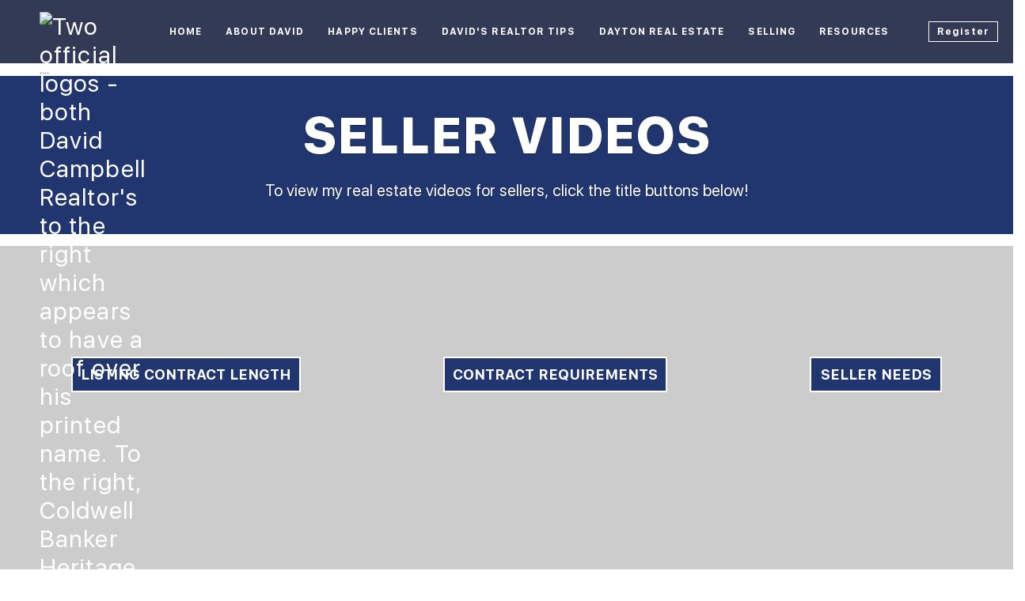

--- FILE ---
content_type: text/html; charset=utf-8
request_url: https://www.davidsellsdayton.com/seller-videos-dayton-ohio
body_size: 7637
content:
<!doctype html><html lang="en"><head><meta http-equiv="content-type" content="text/html;charset=utf-8"><meta name="viewport" content="width=device-width,initial-scale=1,minimum-scale=1,maximum-scale=1,user-scalable=no"><link rel="dns-prefetch" href="//static.chimeroi.com"><link rel="dns-prefetch" href="//cdn.chime.me"><meta name="format-detection" content="telephone=no"><meta name="mobile-web-app-capable" content="yes"><title>Real Estate - David Campbell, Realtor - Coldwell Banker Heritage</title><link rel="canonical" href="https://www.davidsellsdayton.com/seller-videos-dayton-ohio">   <meta name="google-site-verification" content="PwaMQO4wI6FN7XGC5hqul3jgvYutb7Jp497kjJ4felY" />  <meta name="title" property="og:title" content="Real Estate - David Campbell, Realtor - Coldwell Banker Heritage"><meta name="twitter:card" content="summary_large_image"><meta name="twitter:title" content="Real Estate - David Campbell, Realtor - Coldwell Banker Heritage"><meta name="keywords" content="Dayton Real Estate, Real Estate, Home Selling, Home Seller, House Selling, Sell My House, Realtor"><meta name="description" content="David Campbell, realtor helps people buy and sell homes in Dayton, Beavercreek, Kettering, Centerville, Washington Township, Bellbrook, Miamisburg, Springboro, Fairborn, Xenia, Huber Heights, Oakwood, West Carrollton and the surrounding area.  View the latest available listing and learn more abou..."><meta property="og:description" content="David Campbell, realtor helps people buy and sell homes in Dayton, Beavercreek, Kettering, Centerville, Washington Township, Bellbrook, Miamisburg, Springboro, Fairborn, Xenia, Huber Heights, Oakwood, West Carrollton and the surrounding area.  View the latest available listing and learn more abou..."><meta name="twitter:description" content="David Campbell, realtor helps people buy and sell homes in Dayton, Beavercreek, Kettering, Centerville, Washington Township, Bellbrook, Miamisburg, Springboro, Fairborn, Xenia, Huber Heights, Oakwood, West Carrollton and the surrounding area.  View the latest available listing and learn more abou..."><meta property="og:image:width" content="1200"><meta property="og:image:height" content="630">  <meta property="og:image" content="https://imagizer.imageshack.com/img923/754/zHzqrR.png"><meta name="twitter:image" content="https://imagizer.imageshack.com/img923/754/zHzqrR.png"><meta name="theme-color" content="#FFF"><link rel="shortcut icon" href="https://cdn.chime.me/image/fs/sitebuild/2020330/13/original_7a1dfec1-15c3-4675-ace7-9ab3656d6b25.jpeg"><link rel="apple-touch-icon" sizes="144x144" href="https://cdn.chime.me/image/fs/sitebuild/2020330/13/w144_original_7a1dfec1-15c3-4675-ace7-9ab3656d6b25.jpeg"><link rel="apple-touch-icon" sizes="120x120" href="https://cdn.chime.me/image/fs/sitebuild/2020330/13/w120_original_7a1dfec1-15c3-4675-ace7-9ab3656d6b25.jpeg"><link rel="apple-touch-icon" sizes="72x72" href="https://cdn.chime.me/image/fs/sitebuild/2020330/13/w72_original_7a1dfec1-15c3-4675-ace7-9ab3656d6b25.jpeg"><link rel="apple-touch-icon" sizes="52x52" href="https://cdn.chime.me/image/fs/sitebuild/2020330/13/w52_original_7a1dfec1-15c3-4675-ace7-9ab3656d6b25.jpeg"><meta http-equiv="X-UA-Compatible" content="IE=edge"><link href="//static.chimeroi.com/site-ssr/main-18c18811.css" rel="stylesheet"><link href="//static.chimeroi.com/site-ssr/template/1768898382210/template4.css" rel="stylesheet"><link rel="stylesheet" href="/styleAndTheme.css?t=1769150335020&display=block&siteId=10378&pageId=24917867"> <link href="//static.chimeroi.com/site-ssr/modules/md-custom-code/html-code-a0d07f03.css" rel="stylesheet"><link href="//static.chimeroi.com/site-ssr/modules/md-cta-multiple-column/three-column-no-layer-92a6dd97.css" rel="stylesheet"><link href="//static.chimeroi.com/site-ssr/modules/md-header/fashion-f1f58fbb.css" rel="stylesheet"><link href="//static.chimeroi.com/site-ssr/modules/md-banner/standard-e9efe1a8.css" rel="stylesheet"><link href="//static.chimeroi.com/site-ssr/modules/md-footer/fashion-8d5da4d0.css" rel="stylesheet"><link href="//static.chimeroi.com/site-ssr/modules/md-cta-multiple-column/three-column-color-bg-4c6eb927.css" rel="stylesheet"><link href="//static.chimeroi.com/site-ssr/modules/md-header-d219cd22.css" rel="stylesheet"><link href="//static.chimeroi.com/site-ssr/modules/md-footer-a309111a.css" rel="stylesheet">  <script>window.lngNsDetail={"lng":"en","ns":{"md-cta-multiple-column":"https://cdn.lofty.com/doc/international/Site/en/md-cta-multiple-column/1662600421037/Site-md-cta-multiple-column.en.json","md-header":"https://cdn.lofty.com/doc/international/Site/en/md-header/1737341042036/Site-md-header.en.json","md-banner":"https://cdn.lofty.com/doc/international/Site/en/md-banner/1662600421037/Site-md-banner.en.json","md-footer":"https://cdn.lofty.com/doc/international/Site/en/md-footer/1742172387854/Site-md-footer.en.json","common":"https://cdn.lofty.com/doc/fs/international/20251027/1/fffd8852-fd74-403a-92b4-b4dc353165b3/Site-common.en.json"}}</script>   <input id="requestId" value="355088008_1769150334893" hidden> </head><body class="site blank template4"><div id="body-plugin"><!--[--><!----><!--]--></div><main id="app" class="page-content"><!--[--><header class="md-header fashion" style=""><div role="navigation" class="header-container" style="color:#fff;"><div class="header-bg" style="background:#333a56;"></div> <a class="logo" href="/" rel="noopener noreferrer"><img style="height:1.65em;" src="https://imagizer.imageshack.com/img923/754/zHzqrR.png" alt="Two official logos - both David Campbell Realtor&#39;s to the right which appears to have a roof over his printed name. To the right, Coldwell Banker Heritage - their logo being a capital C and B with a star."></a> <!----> <div style="color:#fff;--header-hovercolor:#2492fc;--header-bgcolor:#333a56;--header-sec-txtcolor:rgba(0, 0, 0, 0.65);--header-sec-bgcolor:#fff;font-family:var(--font-bold);font-size:12px;" class="nav-container"><!-- head menu start --> <ul class="head-menu"><!--[--><li class="menu-item"><!--[--><a href="/" target="_self" rel="noopener noreferrer" class="uppercase"><!--[-->Home<!--]--></a><!--]--></li><li style="" class="menu-item has-child" tabindex="0"><!-- first-level menu --> <a class="has-child-a uppercase" href="/about" target="_self" tabindex="0" role="button" rel="noopener noreferrer"><!--[--><i style="display:none;" class="iconfont left icon-fashion-down"></i> <!--[-->About David<!--]--> <!----> <i style="display:none;" class="icon-fashion-down iconfont"></i> <i style="display:none;" class="iconfont right icon-fashion-down"></i><!--]--></a> <div class="wrapper" style=""><ol class="submenu hidden-scrollbar" style=""><!--[--><li class="menu-item"><!--has submenu second-level menu --> <!--[--><!--not has submenu second-level menu --><!--[--><a href="/about" target="_self" rel="noopener noreferrer"><!--[-->About David?<!--]--></a><!--]--><!--]--></li><li class="menu-item"><!--has submenu second-level menu --> <!--[--><!--not has submenu second-level menu --><!--[--><a href="/top-6-reasons-to-choose-david-campbell-as-your-local-dayton-realtor" target="_self" rel="noopener noreferrer"><!--[-->Top 6 Reasons to choose David Campbell<!--]--></a><!--]--><!--]--></li><li class="menu-item"><!--has submenu second-level menu --> <!--[--><!--not has submenu second-level menu --><!--[--><a href="/sell-your-home-in-6-easy-steps-in-dayton-ohio" target="_self" rel="noopener noreferrer"><!--[-->Sell Your Home In 6 Easy Steps in Dayton Ohio<!--]--></a><!--]--><!--]--></li><li class="menu-item"><!--has submenu second-level menu --> <!--[--><!--not has submenu second-level menu --><!--[--><a href="/buy-your-home-in-dayton-ohio-in-4-easy-steps" target="_self" rel="noopener noreferrer"><!--[-->Buy Your Home in Dayton Ohio in 4  Easy Steps<!--]--></a><!--]--><!--]--></li><li class="menu-item"><!--has submenu second-level menu --> <!--[--><!--not has submenu second-level menu --><!--[--><a href="/find-david-campbell-on-social" target="_self" rel="noopener noreferrer"><!--[-->Find David Campbell on Social Media<!--]--></a><!--]--><!--]--></li><!--]--></ol></div></li><li style="" class="menu-item has-child" tabindex="0"><!-- first-level menu --> <a class="has-child-a uppercase" href="/happy-clients-in-dayton-oh" target="_self" tabindex="0" role="button" rel="noopener noreferrer"><!--[--><i style="display:none;" class="iconfont left icon-fashion-down"></i> <!--[-->Happy Clients<!--]--> <!----> <i style="display:none;" class="icon-fashion-down iconfont"></i> <i style="display:none;" class="iconfont right icon-fashion-down"></i><!--]--></a> <div class="wrapper" style=""><ol class="submenu hidden-scrollbar" style=""><!--[--><li class="menu-item"><!--has submenu second-level menu --> <!--[--><!--not has submenu second-level menu --><!--[--><a href="/happy-clients-in-dayton-oh" target="_self" rel="noopener noreferrer"><!--[-->Happy Clients<!--]--></a><!--]--><!--]--></li><li class="menu-item"><!--has submenu second-level menu --> <!--[--><!--not has submenu second-level menu --><!--[--><a href="/more-happy-clients-dayton-oh" target="_self" rel="noopener noreferrer"><!--[-->More Happy Clients<!--]--></a><!--]--><!--]--></li><li class="menu-item"><!--has submenu second-level menu --> <!--[--><!--not has submenu second-level menu --><!--[--><a href="/gratitude-notes" target="_self" rel="noopener noreferrer"><!--[-->Gratitude Notes<!--]--></a><!--]--><!--]--></li><li class="menu-item"><!--has submenu second-level menu --> <!--[--><!--[--><a class="has-child-a" tabindex="0" role="button" rel="noopener noreferrer" href="/google-business" target="_self"><i style="display:none;" class="iconfont left icon-fashion-down"></i> <!--[-->Reviews<!--]--> <i style="display:none;" class="iconfont right icon-fashion-down"></i></a><!--]--> <!-- third-level menu --> <div class="wrapper" style=""><ol class="submenu hidden-scrollbar" style=""><!--[--><li class="menu-item"><!--[--><a href="/google-business" target="_self" rel="noopener noreferrer"><!--[-->Google Reviews<!--]--></a><!--]--></li><li class="menu-item"><!--[--><a href="/zillow-reviews" target="_self" rel="noopener noreferrer"><!--[-->Zillow Reviews<!--]--></a><!--]--></li><li class="menu-item"><!--[--><a href="/realtor-reviews" target="_self" rel="noopener noreferrer"><!--[-->Realtor.com Reviews<!--]--></a><!--]--></li><li class="menu-item"><!--[--><a href="/angi-reviews" target="_self" rel="noopener noreferrer"><!--[-->Angi Reviews<!--]--></a><!--]--></li><!--]--></ol></div><!--]--></li><!--]--></ol></div></li><li style="" class="menu-item has-child" tabindex="0"><!-- first-level menu --> <a class="has-child-a uppercase" href="/realtor-tips-tagged" target="_self" tabindex="0" role="button" rel="noopener noreferrer"><!--[--><i style="display:none;" class="iconfont left icon-fashion-down"></i> <!--[-->David&#39;s Realtor Tips<!--]--> <!----> <i style="display:none;" class="icon-fashion-down iconfont"></i> <i style="display:none;" class="iconfont right icon-fashion-down"></i><!--]--></a> <div class="wrapper" style=""><ol class="submenu hidden-scrollbar" style=""><!--[--><li class="menu-item"><!--has submenu second-level menu --> <!--[--><!--not has submenu second-level menu --><!--[--><a href="/realtor-tips-tagged" target="_self" rel="noopener noreferrer"><!--[-->Realtor Tips<!--]--></a><!--]--><!--]--></li><li class="menu-item"><!--has submenu second-level menu --> <!--[--><!--[--><a class="has-child-a" tabindex="0" role="button" rel="noopener noreferrer" href="/buyer-videos-dayton-ohio" target="_self"><i style="display:none;" class="iconfont left icon-fashion-down"></i> <!--[-->Real Estate Videos<!--]--> <i style="display:none;" class="iconfont right icon-fashion-down"></i></a><!--]--> <!-- third-level menu --> <div class="wrapper" style=""><ol class="submenu hidden-scrollbar" style=""><!--[--><li class="menu-item"><!--[--><a href="/buyer-videos-dayton-ohio" target="_self" rel="noopener noreferrer"><!--[-->Buyer Videos<!--]--></a><!--]--></li><li class="menu-item"><!--[--><a href="/seller-videos-dayton-ohio" target="_self" rel="noopener noreferrer"><!--[-->Seller Videos<!--]--></a><!--]--></li><li class="menu-item"><!--[--><a href="/new-construction-videos-dayton-ohio" target="_self" rel="noopener noreferrer"><!--[-->New Construction Videos<!--]--></a><!--]--></li><li class="menu-item"><!--[--><a href="/home-inspection-videos-dayton-ohio" target="_self" rel="noopener noreferrer"><!--[-->Home Inspection Videos<!--]--></a><!--]--></li><!--]--></ol></div><!--]--></li><li class="menu-item"><!--has submenu second-level menu --> <!--[--><!--not has submenu second-level menu --><!--[--><a href="/multiple-offer-situation-strategies" target="_self" rel="noopener noreferrer"><!--[-->Multiple Offer Situation Strategies<!--]--></a><!--]--><!--]--></li><li class="menu-item"><!--has submenu second-level menu --> <!--[--><!--[--><a class="has-child-a" tabindex="0" role="button" rel="noopener noreferrer" href="/common-real-estate-faqs" target="_self"><i style="display:none;" class="iconfont left icon-fashion-down"></i> <!--[-->Real Estate FAQs<!--]--> <i style="display:none;" class="iconfont right icon-fashion-down"></i></a><!--]--> <!-- third-level menu --> <div class="wrapper" style=""><ol class="submenu hidden-scrollbar" style=""><!--[--><li class="menu-item"><!--[--><a href="/common-real-estate-faqs" target="_self" rel="noopener noreferrer"><!--[-->Common Real Estate FAQs<!--]--></a><!--]--></li><li class="menu-item"><!--[--><a href="/real-estate-home-buyer-faqs" target="_self" rel="noopener noreferrer"><!--[-->Real Estate Home Buyer FAQs<!--]--></a><!--]--></li><li class="menu-item"><!--[--><a href="/real-estate-home-seller-faqs" target="_self" rel="noopener noreferrer"><!--[-->Real Estate Home Seller FAQs<!--]--></a><!--]--></li><!--]--></ol></div><!--]--></li><!--]--></ol></div></li><li style="" class="menu-item has-child" tabindex="0"><!-- first-level menu --> <a class="has-child-a uppercase" href="/listing" target="_self" tabindex="0" role="button" rel="noopener noreferrer"><!--[--><i style="display:none;" class="iconfont left icon-fashion-down"></i> <!--[-->Dayton Real Estate<!--]--> <!----> <i style="display:none;" class="icon-fashion-down iconfont"></i> <i style="display:none;" class="iconfont right icon-fashion-down"></i><!--]--></a> <div class="wrapper" style=""><ol class="submenu hidden-scrollbar" style=""><!--[--><li class="menu-item"><!--has submenu second-level menu --> <!--[--><!--not has submenu second-level menu --><!--[--><a href="/listing" target="_self" rel="noopener noreferrer"><!--[-->All Listings<!--]--></a><!--]--><!--]--></li><li class="menu-item"><!--has submenu second-level menu --> <!--[--><!--[--><a class="has-child-a" tabindex="0" role="button" rel="noopener noreferrer" href="/buy-or-sell-my-home-in-dayton-ohio" target="_self"><i style="display:none;" class="iconfont left icon-fashion-down"></i> <!--[-->Buy or Sell Your Home<!--]--> <i style="display:none;" class="iconfont right icon-fashion-down"></i></a><!--]--> <!-- third-level menu --> <div class="wrapper" style=""><ol class="submenu hidden-scrollbar" style=""><!--[--><li class="menu-item"><!--[--><a href="/buy-or-sell-my-home-in-dayton-ohio" target="_self" rel="noopener noreferrer"><!--[-->Buy or Sell My Home in Dayton Ohio<!--]--></a><!--]--></li><li class="menu-item"><!--[--><a href="/buy-or-sell-my-home-in-beavercreek-ohio" target="_self" rel="noopener noreferrer"><!--[-->Buy or Sell My Home in Beavercreek Ohio<!--]--></a><!--]--></li><li class="menu-item"><!--[--><a href="/buy-or-sell-my-home-in-bellbrook-ohio" target="_self" rel="noopener noreferrer"><!--[-->Buy or Sell My Home in Bellbrook Ohio<!--]--></a><!--]--></li><li class="menu-item"><!--[--><a href="/buy-or-sell-my-home-in-huber-heights-ohio" target="_self" rel="noopener noreferrer"><!--[-->Buy or Sell My Home in Huber Heights Ohio<!--]--></a><!--]--></li><li class="menu-item"><!--[--><a href="/buy-or-sell-my-home-in-oakwood-ohio" target="_self" rel="noopener noreferrer"><!--[-->Buy or Sell My Home in Oakwood Ohio<!--]--></a><!--]--></li><li class="menu-item"><!--[--><a href="/buy-or-sell-my-home-in-centerville-ohio" target="_self" rel="noopener noreferrer"><!--[-->Buy or Sell My Home in Centerville Ohio<!--]--></a><!--]--></li><li class="menu-item"><!--[--><a href="/buy-or-sell-my-home-in-miamisburg-ohio" target="_self" rel="noopener noreferrer"><!--[-->Buy or Sell My Home in Miamisburg, Ohio<!--]--></a><!--]--></li><li class="menu-item"><!--[--><a href="/buy-or-sell-my-home-in-kettering-ohio" target="_self" rel="noopener noreferrer"><!--[-->Buy or Sell My Home in Kettering Ohio<!--]--></a><!--]--></li><li class="menu-item"><!--[--><a href="/buy-or-sell-my-home-in-springboro-ohio" target="_self" rel="noopener noreferrer"><!--[-->Buy or Sell My Home in Springboro Ohio<!--]--></a><!--]--></li><li class="menu-item"><!--[--><a href="/buy-or-sell-my-home-in-xenia-ohio" target="_self" rel="noopener noreferrer"><!--[-->Buy or Sell My Home in Xenia Ohio<!--]--></a><!--]--></li><!--]--></ol></div><!--]--></li><li class="menu-item"><!--has submenu second-level menu --> <!--[--><!--[--><a class="has-child-a" tabindex="0" role="button" rel="noopener noreferrer" href="/dayton-ohio-the-gem-city" target="_self"><i style="display:none;" class="iconfont left icon-fashion-down"></i> <!--[-->Learn about Dayton&#39;s Cities<!--]--> <i style="display:none;" class="iconfont right icon-fashion-down"></i></a><!--]--> <!-- third-level menu --> <div class="wrapper" style=""><ol class="submenu hidden-scrollbar" style=""><!--[--><li class="menu-item"><!--[--><a href="/dayton-ohio-the-gem-city" target="_self" rel="noopener noreferrer"><!--[-->Dayton Ohio The Gem City<!--]--></a><!--]--></li><li class="menu-item"><!--[--><a href="/miamisburg-ohio-ohios-star-city" target="_self" rel="noopener noreferrer"><!--[-->Miamisburg Ohio - Ohio&#39;s Star City<!--]--></a><!--]--></li><li class="menu-item"><!--[--><a href="/beavercreek-ohio-city-of-commerce" target="_self" rel="noopener noreferrer"><!--[-->Beavercreek Ohio - City of Commerce<!--]--></a><!--]--></li><li class="menu-item"><!--[--><a href="/kettering-ohio-city-of-innovation" target="_self" rel="noopener noreferrer"><!--[-->Kettering Ohio - City of Innovation<!--]--></a><!--]--></li><li class="menu-item"><!--[--><a href="/bellbrook-ohio-small-town-friendly" target="_self" rel="noopener noreferrer"><!--[-->Bellbrook, Ohio - Small Town Friendly<!--]--></a><!--]--></li><li class="menu-item"><!--[--><a href="/springboro-ohio-the-heart-of-dayton" target="_self" rel="noopener noreferrer"><!--[-->Springboro Ohio - The Heart of Dayton<!--]--></a><!--]--></li><li class="menu-item"><!--[--><a href="/huber-heights-city-of-growth" target="_self" rel="noopener noreferrer"><!--[-->Huber Heights - City of Growth<!--]--></a><!--]--></li><li class="menu-item"><!--[--><a href="/oakwood-ohio-the-wright-city" target="_self" rel="noopener noreferrer"><!--[-->Oakwood Ohio - The Wright City<!--]--></a><!--]--></li><li class="menu-item"><!--[--><a href="/xenia-ohio-city-of-hospitality" target="_self" rel="noopener noreferrer"><!--[-->Xenia Ohio - City of Hospitality<!--]--></a><!--]--></li><li class="menu-item"><!--[--><a href="/centerville-ohio-living-history" target="_self" rel="noopener noreferrer"><!--[-->Centerville Ohio - Living History<!--]--></a><!--]--></li><li class="menu-item"><!--[--><a href="/fairborn-oh-a-city-in-motion" target="_self" rel="noopener noreferrer"><!--[-->Fairborn, OH - A City in Motion<!--]--></a><!--]--></li><li class="menu-item"><!--[--><a href="/west-carrollton-the-river-city" target="_self" rel="noopener noreferrer"><!--[-->West Carrollton - The River City<!--]--></a><!--]--></li><!--]--></ol></div><!--]--></li><!--]--></ol></div></li><li style="" class="menu-item has-child" tabindex="0"><!-- first-level menu --> <a class="has-child-a uppercase" href="/sell" target="_self" tabindex="0" role="button" rel="noopener noreferrer"><!--[--><i style="display:none;" class="iconfont left icon-fashion-down"></i> <!--[-->Selling<!--]--> <!----> <i style="display:none;" class="icon-fashion-down iconfont"></i> <i style="display:none;" class="iconfont right icon-fashion-down"></i><!--]--></a> <div class="wrapper" style=""><ol class="submenu hidden-scrollbar" style=""><!--[--><li class="menu-item"><!--has submenu second-level menu --> <!--[--><!--not has submenu second-level menu --><!--[--><a href="/sell" target="_self" rel="noopener noreferrer"><!--[-->Sell My Home<!--]--></a><!--]--><!--]--></li><li class="menu-item"><!--has submenu second-level menu --> <!--[--><!--not has submenu second-level menu --><!--[--><a href="/home-evaluation" target="_self" rel="noopener noreferrer"><!--[-->Home Valuation<!--]--></a><!--]--><!--]--></li><li class="menu-item"><!--has submenu second-level menu --> <!--[--><!--not has submenu second-level menu --><!--[--><a href="/get-your-home-photo-ready" target="_self" rel="noopener noreferrer"><!--[-->Get Your Home Photo Ready<!--]--></a><!--]--><!--]--></li><!--]--></ol></div></li><li style="" class="menu-item has-child" tabindex="0"><!-- first-level menu --> <a class="has-child-a uppercase" href="https://coldwellbankerishome.com/directory/agents/david-campbell-6" target="_blank" tabindex="0" role="button" rel="noopener noreferrer"><!--[--><i style="display:none;" class="iconfont left icon-fashion-down"></i> <!--[-->Resources<!--]--> <!----> <i style="display:none;" class="icon-fashion-down iconfont"></i> <i style="display:none;" class="iconfont right icon-fashion-down"></i><!--]--></a> <div class="wrapper" style=""><ol class="submenu hidden-scrollbar" style=""><!--[--><li class="menu-item"><!--has submenu second-level menu --> <!--[--><!--not has submenu second-level menu --><!--[--><a href="https://coldwellbankerishome.com/directory/agents/david-campbell-6" target="_blank" rel="noopener noreferrer"><!--[-->Learn About Coldwell Banker Heritage<!--]--></a><!--]--><!--]--></li><li class="menu-item"><!--has submenu second-level menu --> <!--[--><!--not has submenu second-level menu --><!--[--><a href="https://www.homecare.org/dayton-oh/" target="_self" rel="noopener noreferrer"><!--[-->Aging and Senior Care Resources<!--]--></a><!--]--><!--]--></li><li class="menu-item"><!--has submenu second-level menu --> <!--[--><!--not has submenu second-level menu --><!--[--><a href="https://reportcard.education.ohio.gov/" target="_self" rel="noopener noreferrer"><!--[-->School Report Cards<!--]--></a><!--]--><!--]--></li><li class="menu-item"><!--has submenu second-level menu --> <!--[--><!--[--><a class="has-child-a" tabindex="0" role="button" rel="noopener noreferrer" href="https://www.mcrealestate.org/Main/Home.aspx" target="_self"><i style="display:none;" class="iconfont left icon-fashion-down"></i> <!--[-->County Records<!--]--> <i style="display:none;" class="iconfont right icon-fashion-down"></i></a><!--]--> <!-- third-level menu --> <div class="wrapper" style=""><ol class="submenu hidden-scrollbar" style=""><!--[--><li class="menu-item"><!--[--><a href="https://www.mcrealestate.org/Main/Home.aspx" target="_self" rel="noopener noreferrer"><!--[-->Montgomery County<!--]--></a><!--]--></li><li class="menu-item"><!--[--><a href="https://apps.greenecountyohio.gov/auditor/ureca/default.aspx" target="_self" rel="noopener noreferrer"><!--[-->Greene County<!--]--></a><!--]--></li><li class="menu-item"><!--[--><a href="https://www.wcauditor.org/Property_Search/" target="_self" rel="noopener noreferrer"><!--[-->Warren County<!--]--></a><!--]--></li><!--]--></ol></div><!--]--></li><!--]--></ol></div></li><!--]--> <!----> <li class="menu-item more"><a class="iconfont icon-more" style="font-size:1.33em;" role="button" tabindex="0" aria-label="More" rel="noopener noreferrer"></a> <div class="submenu-container"><div class="wrapper"><ol class="submenu hidden-scrollbar" style=""><!--[--><!--]--></ol></div></div></li></ul> <!-- head menu end --> <!-- pc google translate start --> <!--[--><!----> <!----><!--]--> <!-- pc google translate end --> <!-- head account start --> <ul class="head-account"><!--[--><li class="menu-item item-regist" role="button" tabindex="0" style="border-color:#fff;">Register</li> <li class="menu-item item-login" role="button" tabindex="0" style="border-color:#fff;">Sign In</li><!--]--></ul> <!-- head account end --></div> <!-- mobile language menu start --> <!----> <!-- mobile language menu end --> <!----> <div class="nav-mask"></div> <div class="nav-mask-dark" style="display:none;"></div> <!-- mobile icon start --> <div style="display:none;" class="iconfont mobile-menu icon-close"></div> <div style="display:none;" class="iconfont mobile-menu icon-menu"></div> <!-- mobile icon end --></div> <div class="header-placeholder"><div style="height:1.65em;min-height:30px;"></div></div> <!----></header><div class="md-custom-code html-code" style="margin-bottom:0px;"><div class="mg-container" style=""><!--[--><div class="custom-code-html-content" id><div id="pagetop">
  ....
</div></div><!--]--></div></div><div class="md-banner standard" style="margin-bottom:15px;"><div class="banner single mobile-no-margin" style="min-height:200px;background-color:;"><div class="single-picture" style="background-size:cover;background-position:center;background-repeat:no-repeat;background-image:url(https://cdn.chime.me/image/fs/sitebuild/site-cms/md-banner/standard/bg.png);background-color:;"></div> <!----> <!----> <!--[--><div class="title-container f-col" style=""><!--[--><div class="title"><!----> <div class="text" style="font-family:var(--mg-title-font);"><h2 style="font-size: 1em;color:#ffffff;text-align:center"><span style="font-size: 1.6em;">SELLER VIDEOS</span></h2></div></div> <div class="sub-title" style="font-family:var(--font-normal);"><h3 style="font-size: 1em;color:#ffffff;text-align:center">To view my real estate videos for sellers, click the title buttons below!</h3></div><!--]--> <!----></div><!--]--> <div style="background:rgba(33, 53, 110, 1);" class="banner-mask"></div> <!----></div></div><div class="md-custom-code html-code" style="margin-bottom:0px;"><div class="mg-container" style=""><!--[--><div class="custom-code-html-content" id><div id="top">
  
</div></div><!--]--></div></div><div class="md-cta-multiple-column three-column-no-layer" style="margin-bottom:0px;"><div class="content" style="min-height:0px;"><div class="site-img left-card card" style="background-size:cover;background-position:center;background-repeat:no-repeat;background-image:url(https://imageshack.com/i/pn2EXY6wj);background-color:;"><div class="site-card" style="background-color:rgba(255,255,255,0);min-height:-120px;"><!--[--><!--]--> <!--[--><!--v-if--><!--]--> <!--[--><!--v-if--><!--]--> <!--[--><a class="button" style="background-color:rgba(33, 53, 110, 1);border-color:#ffffff;font-family:var(--mg-button-font);" href="https://www.davidsellsdayton.com/blog-detail/How-Long-Does-My-Listing-Contract-Have-to-Be-/323350" target="_self" rel="noopener noreferrer"><p style="font-size:16px;color:#ffffff"><span href="https://www.davidsellsdayton.com/blog-detail/How-Long-Does-My-Listing-Contract-Have-to-Be-/323350"><span style="font-size: 18px;">LISTING CONTRACT LENGTH</span></span></p></a><!--]--></div></div> <div class="site-img middle-card card" style="background-size:cover;background-position:center;background-repeat:no-repeat;background-image:url(https://imageshack.com/i/pmq7WxQRj);background-color:;"><div class="site-card" style="background-color:rgba(255,255,255,0);min-height:-120px;"><!--[--><!--]--> <!--[--><!--v-if--><!--]--> <!--[--><!--v-if--><!--]--> <!--[--><a class="button" style="background-color:rgba(33, 53, 110, 1);border-color:#ffffff;font-family:var(--mg-button-font);" href="https://www.davidsellsdayton.com/blog-detail/What-is-in-a-Listing-Contract-/323351" target="_self" rel="noopener noreferrer"><p style="font-size:16px;color:#ffffff"><span href="https://www.davidsellsdayton.com/blog-detail/What-is-in-a-Listing-Contract-/323351"><span style="font-size: 18px;">CONTRACT REQUIREMENTS</span></span></p></a><!--]--></div></div> <div class="site-img right-card card" style="background-size:cover;background-position:center;background-repeat:no-repeat;background-image:url(https://imageshack.com/i/pnU4hdysj);background-color:;"><div class="site-card" style="background-color:rgba(255,255,255,0);min-height:-120px;"><!--[--><!--]--> <!--[--><!--v-if--><!--]--> <!--[--><!--v-if--><!--]--> <!--[--><a class="button" style="background-color:rgba(33, 53, 110, 1);border-color:#ffffff;font-family:var(--mg-button-font);" href="https://www.davidsellsdayton.com/blog-detail/I-m-a-Seller--What-Do-I-Need-/323352" target="_self" rel="noopener noreferrer"><p style="font-size:16px;color:#ffffff"><span href="https://www.davidsellsdayton.com/blog-detail/I-m-a-Seller--What-Do-I-Need-/323352"><span style="font-size: 18px;">SELLER NEEDS</span></span></p></a><!--]--></div></div></div></div><div class="md-cta-multiple-column three-column-no-layer" style="margin-bottom:0px;"><div class="content" style="min-height:0px;"><div class="site-img left-card card" style="background-size:cover;background-position:center;background-repeat:no-repeat;background-image:url(https://imageshack.com/i/poSnjeaOj);background-color:;"><div class="site-card" style="background-color:rgba(255,255,255,0);min-height:-120px;"><!--[--><!--]--> <!--[--><!--v-if--><!--]--> <!--[--><!--v-if--><!--]--> <!--[--><a class="button" style="background-color:rgba(33, 53, 110, 1);border-color:rgba(255, 255, 255, 1);font-family:var(--mg-button-font);" href="https://www.davidsellsdayton.com/blog-detail/Home-Seller-s-Compilation/323353" target="_self" rel="noopener noreferrer"><p style="font-size:16px;color:#ffffff"><span href="https://www.davidsellsdayton.com/blog-detail/Home-Seller-s-Compilation/323353"><span style="font-size: 18px;">SELLER COMPILATION</span></span></p></a><!--]--></div></div> <div class="site-img middle-card card" style="background-size:cover;background-position:center;background-repeat:no-repeat;background-image:url(https://imageshack.com/i/poHcVOSej);background-color:;"><div class="site-card" style="background-color:rgba(255,255,255,0);min-height:-120px;"><!--[--><!--]--> <!--[--><!--v-if--><!--]--> <!--[--><!--v-if--><!--]--> <!--[--><a class="button" style="background-color:rgba(33, 53, 110, 1);border-color:#ffffff;font-family:var(--mg-button-font);" href="https://www.davidsellsdayton.com/blog-detail/How-Much-Can-You-Expect-Based-on-your-List-Price-/323354" target="_self" rel="noopener noreferrer"><p style="font-size:16px;color:#ffffff"><span href="https://www.davidsellsdayton.com/blog-detail/How-Much-Can-You-Expect-Based-on-your-List-Price-/323354"><span style="font-size: 18px;">HOME SALE EXPECTATIONS</span></span></p></a><!--]--></div></div> <div class="site-img right-card card" style="background-size:cover;background-position:center;background-repeat:no-repeat;background-image:url(https://imageshack.com/i/pnc5DQ8Kj);background-color:;"><div class="site-card" style="background-color:rgba(255,255,255,0);min-height:-120px;"><!--[--><!--]--> <!--[--><!--v-if--><!--]--> <!--[--><!--v-if--><!--]--> <!--[--><a class="button" style="background-color:rgba(33, 53, 110, 1);border-color:#ffffff;font-family:var(--mg-button-font);" href="https://www.davidsellsdayton.com/blog-detail/Is-a-Property-Disclosure-Important-/323355" target="_self" rel="noopener noreferrer"><p><span style="font-size: 18px;"><span href="https://www.davidsellsdayton.com/blog-detail/Is-a-Property-Disclosure-Important-/323355"><span style="color: #ffffff;">PROPERTY DISCLOSURE</span></span></span></p></a><!--]--></div></div></div></div><footer class="md-footer fashion" style="--g-text-color:#bfc9e4;"><div class="footer-container" style="background-color:rgba(0, 0, 0, 1);color:#fff;"><div class="top-content"><div class="top-left-content"><div class="site-logo"><!--[--><!--[--><img class="logo-item" style="height:2.14em;" src="https://cdn.chime.me/image/fs/cmsbuild/2020314/18/h60_original_e188a897-30bb-4b21-8ba3-beea92ace0ca.png" alt="Campbell CB White logo"><!--]--><!--]--></div> <div class="co-name" style="font-family:var(--font-bold);font-size:1.2857142857142858em;color:#fff;">Coldwell Banker Heritage</div></div> <div class="top-right-content"><div class="detail-info"><div class="column"><p class="item detail-name" style="font-family:var(--font-normal);font-size:;color:;"><i class="iconfont icon-fashion-people"></i> <span class="text">David Campbell, Realtor</span></p> <a class="item detail-phone" style="font-family:var(--font-normal);font-size:;color:;" href="tel:+1(937) 266-7064" target="_top" rel="noopener noreferrer"><i class="iconfont icon-fashion-phone"></i> <span class="text">+1(937) 266-7064</span></a> <a class="item detail-email" style="font-family:var(--font-normal);font-size:;color:;" href="mailto:dcampbell@cbishome.com" rel="noopener noreferrer"><i class="iconfont icon-fashion-mail"></i> <span class="text">dcampbell@cbishome.com</span></a> <p class="item detail-license" style="font-family:var(--font-normal);font-size:;color:;"><i class="iconfont icon-license-dark"></i> <span class="text">License ID:  394456</span></p> <!--[--><!--]--></div> <!----></div> <div class="detail-info address-info"><div class="column line"><div class="item detail-addr" style="font-family:var(--font-normal);font-size:1.0714285714285714em;color:#bfc9e4;"><i class="iconfont icon-fashion-address"></i> <div class="text">4486 Indian Ripple Rd, Dayton, OH, 45440, United States</div></div> <div class="custom-content" style="color:#fff;"><p style="text-align: center;"><span style="font-size: 1.44em; color: #ecf0f1;"><strong><span style="color: #c2e0f4;">➡️ <a style="color: #c2e0f4;" href="https://www.davidsellsdayton.com/buy-or-sell-my-home-in-dayton-ohio"><span style="color: #3598db;">BUY OR SELL DAYTON</span></a><span style="color: #3598db;"> </span></span></strong></span></p>
<p style="text-align: center;"><span style="font-size: 1.44em;"><strong style="color: #3598db;"><a style="color: #3598db;" href="https://www.davidsellsdayton.com/buy-or-sell-my-home-in-miamisburg-ohio"><span style="color: #c2e0f4;">➡️<span style="color: #3598db;">BUY OR SELL</span></span> MIAMISBURG</a>&nbsp;&nbsp;</strong></span></p>
<p style="text-align: center;"><span style="font-size: 1.44em; color: #3598db;"><strong>➡️<a style="color: #3598db;" href="https://www.davidsellsdayton.com/buy-or-sell-my-home-in-beavercreek-ohio">BUY OR SELL BEAVERCREEK</a> &nbsp;</strong></span></p>
<p style="text-align: center;"><span style="font-size: 1.44em; color: #3598db;"><strong>➡️<a style="color: #3598db;" href="https://www.davidsellsdayton.com/buy-or-sell-my-home-in-kettering-ohio">BUY OR SELL IN KETTERING</a></strong></span></p>
<p style="text-align: center;"><span style="font-size: 1.44em; color: #3598db;">➡️<a style="color: #3598db;" href="https://www.davidsellsdayton.com/buy-or-sell-my-home-in-bellbrook-ohio"><strong>&nbsp;BUY OR SELL IN BELLBROOK</strong></a></span></p>
<p style="text-align: center;"><span style="font-size: 1.44em; color: #3598db;"><strong>➡️<a style="color: #3598db;" href="https://www.davidsellsdayton.com/buy-or-sell-my-home-in-springboro-ohio">BUY OR SELL IN SPRINGBORO</a></strong></span></p>
<p style="text-align: center;"><span style="font-size: 1.44em; color: #3598db;">➡️<a style="color: #3598db;" href="https://www.davidsellsdayton.com/buy-or-sell-my-home-in-huber-heights-ohio"><strong>&nbsp;BUY OR SELL IN HUBER HEIGHTS</strong></a></span></p>
<p style="text-align: center;"><span style="font-size: 1.44em; color: #3598db;">➡️ <a style="color: #3598db;" href="https://www.davidsellsdayton.com/buy-or-sell-my-home-in-oakwood-ohio"><strong>BUY OR SELL IN OAKWOOD</strong></a></span></p>
<p style="text-align: center;"><span style="font-size: 1.44em; color: #3598db;">➡️<a style="color: #3598db;" href="https://www.davidsellsdayton.com/buy-or-sell-my-home-in-xenia-ohio"><strong>BUY OR SELL IN XENIA</strong></a></span></p>
<p style="text-align: center;"><span style="font-size: 1.44em; color: #3598db;">➡️<a style="color: #3598db;" href="https://www.davidsellsdayton.com/buy-or-sell-my-home-in-centerville-ohio"><strong>BUY OR SELL IN CENTERVILLE</strong></a></span></p></div> <div class="download-closely" style="display:none;"><p class="code-title">Get My App</p> <div class="code-wrapper"><canvas class="qr-code"></canvas></div> <!----> <!----></div></div></div> <div class="menu-content"><ul class="main-menu"><!--[--><ul class="menu-item"><a class="footer-menu" href="/" target="_self" rel="noopener noreferrer" role="button" style="font-family:var(--font-light);font-size:1.0714285714285714em;--origin-menu-color:#bfc9e4;--hover-menu-color:#ccd3e6;"><span class="menu-label uppercase" title="HOME">Home</span></a></ul><ul class="menu-item"><a class="footer-menu hasChild" style="font-family:var(--font-light);font-size:1.0714285714285714em;--origin-menu-color:#bfc9e4;--hover-menu-color:#ccd3e6;" rel="noopener noreferrer" role="button" aria-haspopup="true" aria-expanded="false" tabindex="0"><span class="menu-label uppercase" title="ABOUT DAVID">About David</span> <i class="iconfont icon-fashion-down"></i></a> <ol class="footer-submenu" style="display:none;font-family:var(--font-normal);font-size:1.0714285714285714em;--origin-sub-color:#8195bd;--hover-sub-color:#a8b8d8;"><!--[--><li class="sub-menu"><a class="submenu-text uppercase" href="/about" rel="noopener noreferrer" title="ABOUT DAVID?">About David?</a></li><li class="sub-menu"><a class="submenu-text uppercase" href="/top-6-reasons-to-choose-david-campbell-as-your-local-dayton-realtor" rel="noopener noreferrer" title="TOP 6 REASONS TO CHOOSE DAVID CAMPBELL">Top 6 Reasons to choose David Campbell</a></li><li class="sub-menu"><a class="submenu-text uppercase" href="/sell-your-home-in-6-easy-steps-in-dayton-ohio" rel="noopener noreferrer" title="SELL YOUR HOME IN 6 EASY STEPS IN DAYTON OHIO">Sell Your Home In 6 Easy Steps in Dayton Ohio</a></li><li class="sub-menu"><a class="submenu-text uppercase" href="/buy-your-home-in-dayton-ohio-in-4-easy-steps" rel="noopener noreferrer" title="BUY YOUR HOME IN DAYTON OHIO IN 4  EASY STEPS">Buy Your Home in Dayton Ohio in 4  Easy Steps</a></li><li class="sub-menu"><a class="submenu-text uppercase" href="/find-david-campbell-on-social" rel="noopener noreferrer" title="FIND DAVID CAMPBELL ON SOCIAL MEDIA">Find David Campbell on Social Media</a></li><!--]--></ol></ul><ul class="menu-item"><a class="footer-menu hasChild" style="font-family:var(--font-light);font-size:1.0714285714285714em;--origin-menu-color:#bfc9e4;--hover-menu-color:#ccd3e6;" rel="noopener noreferrer" role="button" aria-haspopup="true" aria-expanded="false" tabindex="0"><span class="menu-label uppercase" title="HAPPY CLIENTS">Happy Clients</span> <i class="iconfont icon-fashion-down"></i></a> <ol class="footer-submenu" style="display:none;font-family:var(--font-normal);font-size:1.0714285714285714em;--origin-sub-color:#8195bd;--hover-sub-color:#a8b8d8;"><!--[--><li class="sub-menu"><a class="submenu-text uppercase" href="/happy-clients-in-dayton-oh" rel="noopener noreferrer" title="HAPPY CLIENTS">Happy Clients</a></li><li class="sub-menu"><a class="submenu-text uppercase" href="/more-happy-clients-dayton-oh" rel="noopener noreferrer" title="MORE HAPPY CLIENTS">More Happy Clients</a></li><li class="sub-menu"><a class="submenu-text uppercase" href="/gratitude-notes" rel="noopener noreferrer" title="GRATITUDE NOTES">Gratitude Notes</a></li><li class="sub-menu"><a class="submenu-text uppercase" href="/google-business" rel="noopener noreferrer" title="REVIEWS">Reviews</a></li><!--]--></ol></ul><ul class="menu-item"><a class="footer-menu hasChild" style="font-family:var(--font-light);font-size:1.0714285714285714em;--origin-menu-color:#bfc9e4;--hover-menu-color:#ccd3e6;" rel="noopener noreferrer" role="button" aria-haspopup="true" aria-expanded="false" tabindex="0"><span class="menu-label uppercase" title="DAVID&#39;S REALTOR TIPS">David&#39;s Realtor Tips</span> <i class="iconfont icon-fashion-down"></i></a> <ol class="footer-submenu" style="display:none;font-family:var(--font-normal);font-size:1.0714285714285714em;--origin-sub-color:#8195bd;--hover-sub-color:#a8b8d8;"><!--[--><li class="sub-menu"><a class="submenu-text uppercase" href="/realtor-tips-tagged" rel="noopener noreferrer" title="REALTOR TIPS">Realtor Tips</a></li><li class="sub-menu"><a class="submenu-text uppercase" href="/buyer-videos-dayton-ohio" rel="noopener noreferrer" title="REAL ESTATE VIDEOS">Real Estate Videos</a></li><li class="sub-menu"><a class="submenu-text uppercase" href="/multiple-offer-situation-strategies" rel="noopener noreferrer" title="MULTIPLE OFFER SITUATION STRATEGIES">Multiple Offer Situation Strategies</a></li><li class="sub-menu"><a class="submenu-text uppercase" href="/common-real-estate-faqs" rel="noopener noreferrer" title="REAL ESTATE FAQS">Real Estate FAQs</a></li><!--]--></ol></ul><ul class="menu-item"><a class="footer-menu hasChild" style="font-family:var(--font-light);font-size:1.0714285714285714em;--origin-menu-color:#bfc9e4;--hover-menu-color:#ccd3e6;" rel="noopener noreferrer" role="button" aria-haspopup="true" aria-expanded="false" tabindex="0"><span class="menu-label uppercase" title="DAYTON REAL ESTATE">Dayton Real Estate</span> <i class="iconfont icon-fashion-down"></i></a> <ol class="footer-submenu" style="display:none;font-family:var(--font-normal);font-size:1.0714285714285714em;--origin-sub-color:#8195bd;--hover-sub-color:#a8b8d8;"><!--[--><li class="sub-menu"><a class="submenu-text uppercase" href="/listing" rel="noopener noreferrer" title="ALL LISTINGS">All Listings</a></li><li class="sub-menu"><a class="submenu-text uppercase" href="/buy-or-sell-my-home-in-dayton-ohio" rel="noopener noreferrer" title="BUY OR SELL YOUR HOME">Buy or Sell Your Home</a></li><li class="sub-menu"><a class="submenu-text uppercase" href="/dayton-ohio-the-gem-city" rel="noopener noreferrer" title="LEARN ABOUT DAYTON&#39;S CITIES">Learn about Dayton&#39;s Cities</a></li><!--]--></ol></ul><ul class="menu-item"><a class="footer-menu hasChild" style="font-family:var(--font-light);font-size:1.0714285714285714em;--origin-menu-color:#bfc9e4;--hover-menu-color:#ccd3e6;" rel="noopener noreferrer" role="button" aria-haspopup="true" aria-expanded="false" tabindex="0"><span class="menu-label uppercase" title="SELLING">Selling</span> <i class="iconfont icon-fashion-down"></i></a> <ol class="footer-submenu" style="display:none;font-family:var(--font-normal);font-size:1.0714285714285714em;--origin-sub-color:#8195bd;--hover-sub-color:#a8b8d8;"><!--[--><li class="sub-menu"><a class="submenu-text uppercase" href="/sell" rel="noopener noreferrer" title="SELL MY HOME">Sell My Home</a></li><li class="sub-menu"><a class="submenu-text uppercase" href="/home-evaluation" rel="noopener noreferrer" title="HOME VALUATION">Home Valuation</a></li><li class="sub-menu"><a class="submenu-text uppercase" href="/get-your-home-photo-ready" rel="noopener noreferrer" title="GET YOUR HOME PHOTO READY">Get Your Home Photo Ready</a></li><!--]--></ol></ul><ul class="menu-item"><a class="footer-menu hasChild" style="font-family:var(--font-light);font-size:1.0714285714285714em;--origin-menu-color:#bfc9e4;--hover-menu-color:#ccd3e6;" rel="noopener noreferrer" role="button" aria-haspopup="true" aria-expanded="false" tabindex="0"><span class="menu-label uppercase" title="RESOURCES">Resources</span> <i class="iconfont icon-fashion-down"></i></a> <ol class="footer-submenu" style="display:none;font-family:var(--font-normal);font-size:1.0714285714285714em;--origin-sub-color:#8195bd;--hover-sub-color:#a8b8d8;"><!--[--><li class="sub-menu"><a class="submenu-text uppercase" href="https://coldwellbankerishome.com/directory/agents/david-campbell-6" rel="noopener noreferrer" title="LEARN ABOUT COLDWELL BANKER HERITAGE">Learn About Coldwell Banker Heritage</a></li><li class="sub-menu"><a class="submenu-text uppercase" href="https://www.homecare.org/dayton-oh/" rel="noopener noreferrer" title="AGING AND SENIOR CARE RESOURCES">Aging and Senior Care Resources</a></li><li class="sub-menu"><a class="submenu-text uppercase" href="https://reportcard.education.ohio.gov/" rel="noopener noreferrer" title="SCHOOL REPORT CARDS">School Report Cards</a></li><li class="sub-menu"><a class="submenu-text uppercase" href="https://www.mcrealestate.org/Main/Home.aspx" rel="noopener noreferrer" title="COUNTY RECORDS">County Records</a></li><!--]--></ol></ul><!--]--></ul></div></div></div> <div class="bottom-content" style="background-color:#404965;"><div class="bot-left-content"><div class="share-links"><!--[--><a class="share-item" style="" href="http://www.facebook.com/davidsellsdayton" aria-label="facebook" target="_blank" rel="noopener noreferrer"><i class="icon-facebook-sign iconfont"></i></a><a class="share-item" style="" href="https://www.linkedin.com/in/david-campbell-66708b5/" aria-label="linkedin" target="_blank" rel="noopener noreferrer"><i class="icon-linkedin iconfont"></i></a><a class="share-item" style="" href="https://www.zillow.com/profile/David-Campbell-CRS/" aria-label="zillow" target="_blank" rel="noopener noreferrer"><i class="icon-zillow iconfont"></i></a><a class="share-item" style="" href="https://www.yelp.com/biz/david-campbell-realtor-dayton" aria-label="yelp" target="_blank" rel="noopener noreferrer"><i class="icon-yelp iconfont"></i></a><a class="share-item" style="" href="https://www.instagram.com/davidcampbell4775/" aria-label="instagram" target="_blank" rel="noopener noreferrer"><i class="icon-instagram iconfont"></i></a><a class="share-item" style="" href="https://www.youtube.com/c/DavidCampbellSellsDayton" aria-label="youtube" target="_blank" rel="noopener noreferrer"><i class="icon-youtube iconfont"></i></a><a class="share-item" style="" href="https://g.page/davidsellsdayton?gm" aria-label="google+" target="_blank" rel="noopener noreferrer"><i class="icon-google1 iconfont"></i></a><!--]--></div></div> <div class="bot-right-content"><!-- mls desclaimer start --> <div class="mls-declaimer-container fashion"><!--[--><div class="declaimer"><!----> <div class="content">IDX information is provided exclusively for consumers’ personal, non-commercial use and that it may not be used for any purpose other than to identify prospective properties consumers may be interested in purchasing. Information deemed reliable but not guaranteed to be accurate. Listing information updated daily.</div></div><!--]--></div> <!----> <!----> <!-- mls desclaimer end--> <!----> <div class="copyright bot-item" style=""><p><span>Powered by <a href="https:&#x2F;&#x2F;lofty.com" style="text-decoration: underline" rel="nofollow">Lofty  Inc.</a> Copyright 2026. All Rights Reserved.</span> <!--[--><a href="/site/privacy-terms" target="_blank" style="text-decoration:underline;" rel="noopener noreferrer">Terms of Service &amp; Privacy Policy</a>
    |
    <a href="/site/privacy-terms#cookie-policy" style="text-decoration:underline;" rel="noopener noreferrer">Cookie Policy</a>
    |
    <span style="text-decoration:underline;cursor:pointer;">Cookie Preferences</span>
    |
    <a href="/property-listings/sitemap" style="text-decoration:underline;" rel="noopener noreferrer"> Property Listings</a>
    |
    <a href="/sitemap" style="text-decoration:underline;" rel="noopener noreferrer">Sitemap</a> <!--[-->
        |
        <a href="/accessibility" style="text-decoration:underline;" rel="noopener noreferrer">Accessibility</a><!--]--><!--]--></p></div></div></div></div></footer><!--]--></main> <a href="/18f00cbc922baws932d8b0key1095?type=ssr" rel="nofollow" style="display:none"></a>  <script>function runGlobalScript(){
                    <!-- Hotjar Tracking Code for https://www.davidsellsdayton.com -->

    (function(h,o,t,j,a,r){
        h.hj=h.hj||function(){(h.hj.q=h.hj.q||[]).push(arguments)};
        h._hjSettings={hjid:3791792,hjsv:6};
        a=o.getElementsByTagName('head')[0];
        r=o.createElement('script');r.async=1;
        r.src=t+h._hjSettings.hjid+j+h._hjSettings.hjsv;
        a.appendChild(r);
    })(window,document,'https://static.hotjar.com/c/hotjar-','.js?sv=');




                };</script>  <div id="teleported"></div></body></html>

--- FILE ---
content_type: text/css
request_url: https://static.chimeroi.com/site-ssr/modules/md-custom-code/html-code-a0d07f03.css
body_size: 146
content:
.md-custom-code.html-code p,.md-custom-code.html-code h1,.md-custom-code.html-code h2,.md-custom-code.html-code ul,.md-custom-code.html-code ol,.md-custom-code.html-code figure,.md-custom-code.html-code li{padding:revert}.md-custom-code.html-code ul,.md-custom-code.html-code li{list-style:revert}



--- FILE ---
content_type: text/css
request_url: https://static.chimeroi.com/site-ssr/modules/md-cta-multiple-column/three-column-no-layer-92a6dd97.css
body_size: 478
content:
.site-card a.button{display:block}

.md-cta-multiple-column.three-column-no-layer .content{display:flex;justify-content:center;position:relative}.md-cta-multiple-column.three-column-no-layer .content .card{flex:1;z-index:1;position:relative;display:flex;align-items:center}.md-cta-multiple-column.three-column-no-layer .content .card .site-card{width:100%;margin:60px;padding:40px 30px;display:flex;flex-direction:column}.md-cta-multiple-column.three-column-no-layer .content .card .site-card .title{text-align:center;font-size:32px;font-family:var(--font-bold);columns:#000000;display:-webkit-box;white-space:normal;overflow:hidden;text-overflow:ellipsis;/*! autoprefixer: ignore next */-webkit-box-orient:vertical;-webkit-line-clamp:3;word-break:break-word}.md-cta-multiple-column.three-column-no-layer .content .card .site-card .description{text-align:center;margin-top:20px;font-size:16px;line-height:1.5;color:#797e8b;overflow:hidden;flex:1}.md-cta-multiple-column.three-column-no-layer .content .card .site-card .button{margin-top:40px;font-size:16px;font-family:var(--font-bold);padding:10px;border:solid 2px #202437;background-color:rgba(255,255,255,0);text-overflow:ellipsis;overflow:hidden;white-space:nowrap;text-align:center;cursor:pointer}.md-cta-multiple-column.three-column-no-layer .content .card .site-card .button:hover{background-color:rgba(255,255,255,0.1)}.md-cta-multiple-column.three-column-no-layer .content .card.no-opacity:after{display:none}.md-cta-multiple-column.three-column-no-layer .content .card:after{content:'';position:absolute;top:0;left:0;width:100%;height:100%;background-color:#000000;opacity:0.2;z-index:-1}@media (max-width: 600px){.md-cta-multiple-column.three-column-no-layer .content{flex-direction:column}.md-cta-multiple-column.three-column-no-layer .content .card .site-card{margin:20px;padding:40px 20px}}



--- FILE ---
content_type: text/css
request_url: https://static.chimeroi.com/site-ssr/modules/md-cta-multiple-column/three-column-color-bg-4c6eb927.css
body_size: 432
content:
.site-card a.button{display:block}

.md-cta-multiple-column.three-column-color-bg .content{display:flex;justify-content:center;position:relative}.md-cta-multiple-column.three-column-color-bg .content .card{flex:1;z-index:1;position:relative;display:flex;align-items:center}.md-cta-multiple-column.three-column-color-bg .content .card .site-card{width:100%;margin:60px;padding:40px 30px;display:flex;flex-direction:column}.md-cta-multiple-column.three-column-color-bg .content .card .site-card .title{text-align:center;font-size:32px;font-family:var(--font-bold);columns:#000000;display:-webkit-box;white-space:normal;overflow:hidden;text-overflow:ellipsis;/*! autoprefixer: ignore next */-webkit-box-orient:vertical;-webkit-line-clamp:3;word-break:break-word}.md-cta-multiple-column.three-column-color-bg .content .card .site-card .description{text-align:center;margin-top:20px;font-size:16px;line-height:1.5;color:#797e8b;overflow:hidden;flex:1}.md-cta-multiple-column.three-column-color-bg .content .card .site-card .button{margin-top:40px;font-size:16px;font-family:var(--font-bold);padding:10px;border:solid 2px #202437;background-color:transparent;text-overflow:ellipsis;overflow:hidden;white-space:nowrap;text-align:center;cursor:pointer}.md-cta-multiple-column.three-column-color-bg .content .card .site-card .button:hover{background-color:rgba(0,0,0,0.1)}.md-cta-multiple-column.three-column-color-bg .content .card.no-opacity:after{display:none}@media (max-width: 600px){.md-cta-multiple-column.three-column-color-bg .content{flex-direction:column}.md-cta-multiple-column.three-column-color-bg .content .card .site-card{margin:20px;padding:40px 20px}}

